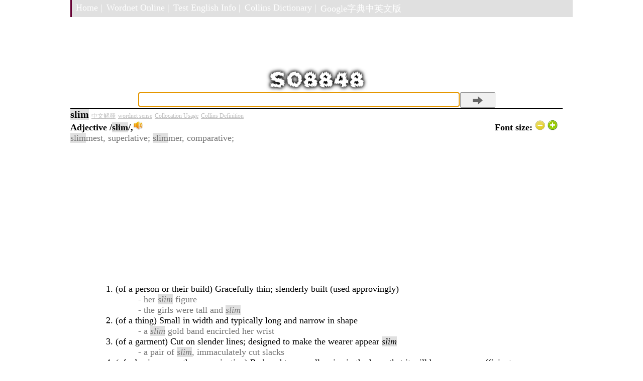

--- FILE ---
content_type: text/html; charset=utf-8
request_url: https://googledictionary.freecollocation.com/meaning?word=slim
body_size: 4439
content:
<html>
<head>
  <link href="static/main.css" rel="stylesheet" type="text/css" />
  <title> slim |Usage example sentence, Pronunciation, Web Definition | Google dictionary</title>


<script type="text/javascript">
window.google_analytics_uacct = "UA-8574542-9";
</script>

<script type="text/javascript">
function playIt(url)
{
   document.getElementById("forEmbed").innerHTML= 
   "<embed src='" + url + "' autostart=true loop=false volume=10 hidden=true>";
   return true;
}
</script>

<script type="text/javascript">

  var _gaq = _gaq || [];
  _gaq.push(['_setAccount', 'UA-8574542-9']);
  _gaq.push(['_trackPageview']);

  (function() {
    var ga = document.createElement('script'); ga.type = 'text/javascript'; ga.async = true;
    ga.src = ('https:' == document.location.protocol ? 'https://' : 'http://') + 'stats.g.doubleclick.net/dc.js';
    var s = document.getElementsByTagName('script')[0]; s.parentNode.insertBefore(ga, s);
  })();

</script>

</head>

<body>
<div id="fb-root"></div>
<script>(function(d, s, id) {
  var js, fjs = d.getElementsByTagName(s)[0];
  if (d.getElementById(id)) return;
  js = d.createElement(s); js.id = id;
  js.src = "//connect.facebook.net/en_US/all.js#xfbml=1";
  fjs.parentNode.insertBefore(js, fjs);
}(document, 'script', 'facebook-jssdk'));</script>


<div id="container_home">
    
    <div id="mainNav">
      <ul id="navBar">
        <li><a href="./">Home |</a></li>
        <li><a href="http://wordnet-online.freedicts.com/">Wordnet Online |</a></li>
        <li><a href="http://testenglish.info/" target="_blank">Test English Info |</a></li>
        <li><a href="https://dictionary.englishtest.info/" target="_blank">Collins Dictionary |</a></li>
        <li><a href="http://gdictchinese.freecollocation.com/" target="_blank">Google字典中英文版</a></li>
      </ul>
    </div>


<!-- header --> 
<div id="header_home">


<div class="adspadding2">

</div>
<H1><img src="/static/so8848.png" alt="Online Google Dictionary" width="204" height="50"> </H1>

<div id="searchContainer">
  <form name="SUYB" action="/meaning" method="get">
  <input id="search_box" type="text" class="field" name="word" onmouseover="this.focus();this.select();" />
  <input type="submit" class="submitbutton"/>
  </form>
</div>


</div>


	<!-- leftnav --> 
<div id="leftnav">

  
  <div class="adspadding1">
    <b style="font-size:20px"> slim</b> 
            <a style="font-size:12px;color:#BEBEBE" href="http://gdictchinese.freecollocation.com/query/?q=slim" target="_blank">中文解釋</a> 
            <a style="font-size:12px;color:#BEBEBE" href="http://wordnet-online.freedicts.com/slim" target="_blank">wordnet sense</a> 
            <a style="font-size:12px;color:#BEBEBE" href="http://www.freecollocation.com/search?word=slim" target="_blank">Collocation Usage</a>
            <a style="font-size:12px;color:#BEBEBE" href="https://dictionary.englishtest.info/browse/slim" target="_blank">Collins Definition</a>
            
<div id="forEmbed"><b>Adjective
<div style="display: inline">/slim/,<img  class="forEmbed" url= "http://www.gstatic.com/dictionary/static/sounds/de/0/slim.mp3"  src= "photo.jpg" width= "20"   height= "20"></div><div style="display: inline; float:right;margin-left:auto; margin-right:0px;
                align: right;text-align:right;">
                Font  size: <img id = "smaller" style="width: 20px; height: 20px;" src="static/31482.gif">
                <img id = "bigger" style="width: 20px; height: 20px;" src="static/27186.gif">
                </b></div>
<br><span style="color:#767676">slimmest, superlative; slimmer, comparative; </span>

<script async src="https://pagead2.googlesyndication.com/pagead/js/adsbygoogle.js"></script>
<!-- googledictionary-search-top-responsive -->
<ins class="adsbygoogle"
     style="display:block"
     data-ad-client="ca-pub-0600375531528527"
     data-ad-slot="1910048783"
     data-ad-format="auto"
     data-full-width-responsive="true"></ins>
<script>
     (adsbygoogle = window.adsbygoogle || []).push({});
</script>


                    <div class=std style="padding-left:40px">
                    <ol>
                        <div>
        
<li style="list-style:decimal">
(of a person or their build) Gracefully thin; slenderly built (used approvingly)
<div class=std style="padding-left:20px">
                                <ul><li style="color:#767676;list-style:none">-
                                
her <em>slim</em> figure

                                            </li>
                                </ul>

                                </div>
                    
<div class=std style="padding-left:20px">
                                <ul><li style="color:#767676;list-style:none">-
                                
the girls were tall and <em>slim</em>

                                            </li>
                                </ul>

                                </div>
                    
<li style="list-style:decimal">
(of a thing) Small in width and typically long and narrow in shape
<div class=std style="padding-left:20px">
                                <ul><li style="color:#767676;list-style:none">-
                                
a <em>slim</em> gold band encircled her wrist

                                            </li>
                                </ul>

                                </div>
                    
<li style="list-style:decimal">
(of a garment) Cut on slender lines; designed to make the wearer appear <em>slim</em>
<div class=std style="padding-left:20px">
                                <ul><li style="color:#767676;list-style:none">-
                                
a pair of <em>slim</em>, immaculately cut slacks

                                            </li>
                                </ul>

                                </div>
                    
<li style="list-style:decimal">
(of a business or other organization) Reduced to a smaller size in the hope that it will become more efficient
<div class=std style="padding-left:20px">
                            <ul>
                            

                            </ul>
                            <br>
                            </div>
                        </li>
                
<li style="list-style:decimal">
(of something abstract, esp. a chance or margin) Very small
<div class=std style="padding-left:20px">
                                <ul><li style="color:#767676;list-style:none">-
                                
there was just a <em>slim</em> chance of success

                                            </li>
                                </ul>

                                </div>
                    
<div class=std style="padding-left:20px">
                                <ul><li style="color:#767676;list-style:none">-
                                
the evidence is <em>slim</em>

                                            </li>
                                </ul>

                                </div>
                    
         </div>
                     </ol>
            </div>
<div id="forEmbed"><b>Verb
</b></div>

                    <div class=std style="padding-left:40px">
                    <ol>
                        <div>
        
<li style="list-style:decimal">
Make oneself thinner by dieting and sometimes exercising
<div class=std style="padding-left:20px">
                                <ul><li style="color:#767676;list-style:none">-
                                
I need to <b><em>slim</em> down</b> a bit

                                            </li>
                                </ul>

                                </div>
                    
<div class=std style="padding-left:20px">
                                <ul><li style="color:#767676;list-style:none">-
                                
an aid to <em>slimming</em>

                                            </li>
                                </ul>

                                </div>
                    
<li style="list-style:decimal">
Make (a person or a bodily part) thinner in such a way
<div class=std style="padding-left:20px">
                                <ul><li style="color:#767676;list-style:none">-
                                
how can I <b><em>slim</em> down</b> my hips?

                                            </li>
                                </ul>

                                </div>
                    
<li style="list-style:decimal">
Reduce (a business or other organization) to a smaller size in the hope of making it more efficient
<div class=std style="padding-left:20px">
                                <ul><li style="color:#767676;list-style:none">-
                                
restructuring and <b><em>slimming</em> down</b> the organization

                                            </li>
                                </ul>

                                </div>
                    
         </div>
                     </ol>
            </div>
<hr>
<div id="left_links"> <h2>Web Definitions:</h2> </div>
<div> 
<script async src="https://pagead2.googlesyndication.com/pagead/js/adsbygoogle.js"></script>
<ins class="adsbygoogle"
     style="display:block; text-align:center;"
     data-ad-layout="in-article"
     data-ad-format="fluid"
     data-ad-client="ca-pub-0600375531528527"
     data-ad-slot="2444949992"></ins>
<script>
     (adsbygoogle = window.adsbygoogle || []).push({});
</script>
 </div> <ol><div>
<li style="list-style:decimal; margin-bottom:10px;">slender: being of delicate or slender build; &quot;she was slender as a willow shoot is slender&quot;- Frank Norris; &quot;a slim girl with straight blonde hair&quot;; &quot;watched her slight figure cross the street&quot;</li>
<li style="list-style:decimal; margin-bottom:10px;">reduce: take off weight</li>
<li style="list-style:decimal; margin-bottom:10px;">slender: small in quantity; &quot;slender wages&quot;; &quot;a slim chance of winning&quot;; &quot;a small surplus&quot;</li>
<li style="list-style:decimal; margin-bottom:10px;">SLIM is developed at the Space Telescope European Coordinating Facility (ST-ECF) and is a slitless spectroscopy simulator programme created to produce simulated ACS grism and prism images. ...</li>
<li style="list-style:decimal; margin-bottom:10px;">SLiM (Simple Login Manager) is a desktop-independent graphical login manager for the X Window System. SLiM aims to be light, completely configurable, and suitable for machines on which remote login functionalities are not needed.</li>
<li style="list-style:decimal; margin-bottom:10px;">Slim is an American pop/rock band from Oakland, California, led by singer/songwriter Michael Baker. The band&#39;s music balances lyrical expression with a devotion to the sounds and beats of rock, soul, and hip-hop.  Their debut album, Interstate Medicine, was originally released in 2002.</li>
<li style="list-style:decimal; margin-bottom:10px;">SlimBrowser is a tabbed multiple-site web browser from FlashPeak that uses the Microsoft Trident layout engine. ...</li>
<li style="list-style:decimal; margin-bottom:10px;">Slim is a 1937 movie starring Henry Fonda. The movie is sometimes (incorrectly) called Slim the Lineman.</li>
<li style="list-style:decimal; margin-bottom:10px;">Slim was a rock band from Christchurch, New Zealand who are best known for their singles &#39;Rise Up&#39; and &#39;Bullet In My Hand&#39;</li>
<li style="list-style:decimal; margin-bottom:10px;">Marvin Eugene Scandrick III, better known by his stage name Slim, is an American R&amp;B singer better known for being part of the band 112.</li>
<li style="list-style:decimal; margin-bottom:10px;">(SLIMS) The St. Louis, Iron Mountain and Southern Railway was a historic railroad that operated in Missouri during the late 19th and early 20th centuries.</li>
<li style="list-style:decimal; margin-bottom:10px;">A type of cigarette substantially longer and thinner than normal cigarettes;  AIDS, or the chronic wasting associated with its later stages;  Cocaine; white lady; To lose weight in order to achieve slimness;  Slender: thin in an attractive way; Of a low degree of probability; tiny, very small</li>
<li style="list-style:decimal; margin-bottom:10px;">(slimming) Describing something that makes a person seem (or helps them become) slimmer</li>
<li style="list-style:decimal; margin-bottom:10px;">à it means thin, but in an attractive way</li>
<li style="list-style:decimal; margin-bottom:10px;">Common name give to AIDS in parts of eastern Africa where the main symptoms are wasting and diarrhoea.</li>
<li style="list-style:decimal; margin-bottom:10px;">Euphemism for HIV/AIDS as a result of the associated weight loss; less popular since the advent of ARVs</li>
<li style="list-style:decimal; margin-bottom:10px;">A cigarette which is narrower than a regular cigarette.</li>
<li style="list-style:decimal; margin-bottom:10px;">is the fourth of the many Pixls that Mario, Peach, Bowser, and Luigi discover in the Wii video game Super Paper Mario. He joins the party at Merlee&#39;s Mansion. His special ability is to allow Mario to become very thin, letting him have access to previously inaccessible areas. ...</li>
<li style="list-style:decimal; margin-bottom:10px;">A Fitnesse test system with a thinner client architecture that supports easier porting to new versions and languages than does FIT.</li>
<li style="list-style:decimal; margin-bottom:10px;">Just over 1/3 of an inch, as thin as most magazines</li>
<li style="list-style:decimal; margin-bottom:10px;">counterfeiter and forger</li>
</div></ol>
  </div>

<script async src="https://pagead2.googlesyndication.com/pagead/js/adsbygoogle.js"></script>
<!-- googledictionary-search-botton-responsive -->
<ins class="adsbygoogle"
     style="display:block"
     data-ad-client="ca-pub-0600375531528527"
     data-ad-slot="6001051627"
     data-ad-format="auto"
     data-full-width-responsive="true"></ins>
<script>
     (adsbygoogle = window.adsbygoogle || []).push({});
</script>








<!-- Place this tag where you want the search results to render -->

</div>



<div id="footer">
<!--
<div class="fb-comments" data-href="https://googledictionary.freecollocation.com/meaning?word=slim" data-width="728" data-num-posts="10"></div>
-->  
  <div id="fnavBar">
<script async src="https://pagead2.googlesyndication.com/pagead/js/adsbygoogle.js"></script>
<ins class="adsbygoogle"
     style="display:block"
     data-ad-format="autorelaxed"
     data-ad-client="ca-pub-0600375531528527"
     data-ad-slot="4005872972"></ins>
<script>
     (adsbygoogle = window.adsbygoogle || []).push({});
</script>
  <ul>
    <li><a href="http://testenglish.info/" target="_blank">Test English Info</a></li>
    <li><a href="http://testenglish.info/ielts" target="_blank">IELTS English Test</a></li>
    <li><a href="http://www.freecollocation.com/" target="_blank"> Oxford Collocation Dictionary</a></li>
    <li><a href="https://dictionary.englishtest.info/" target="_blank">Collins Dictionary |</a></li>
  </ul>
  </div>
  <p class="smallfont"> This site is supported by
  <a href="http://testenglish.info/" target="_blank"> Language Study of English</a>, if please feel free to <a href="mailto:jeafyezheng@gmail.com">
  Send me an email</a>.
  </p>

</div>



<script type="text/javascript" src="js/jquery.js"></script>
<script type="text/javascript" src="js/jquery.highlight.js"></script>
<script type="text/javascript" src="js/selector.js"></script>

</div>

<script>
window.onload = function() {
  document.getElementById("search_box").focus();
}
</script>
</body>

</html>


--- FILE ---
content_type: text/html; charset=utf-8
request_url: https://www.google.com/recaptcha/api2/aframe
body_size: 269
content:
<!DOCTYPE HTML><html><head><meta http-equiv="content-type" content="text/html; charset=UTF-8"></head><body><script nonce="jhI4K5GpfvUNv_KDaLExnA">/** Anti-fraud and anti-abuse applications only. See google.com/recaptcha */ try{var clients={'sodar':'https://pagead2.googlesyndication.com/pagead/sodar?'};window.addEventListener("message",function(a){try{if(a.source===window.parent){var b=JSON.parse(a.data);var c=clients[b['id']];if(c){var d=document.createElement('img');d.src=c+b['params']+'&rc='+(localStorage.getItem("rc::a")?sessionStorage.getItem("rc::b"):"");window.document.body.appendChild(d);sessionStorage.setItem("rc::e",parseInt(sessionStorage.getItem("rc::e")||0)+1);localStorage.setItem("rc::h",'1769487013730');}}}catch(b){}});window.parent.postMessage("_grecaptcha_ready", "*");}catch(b){}</script></body></html>